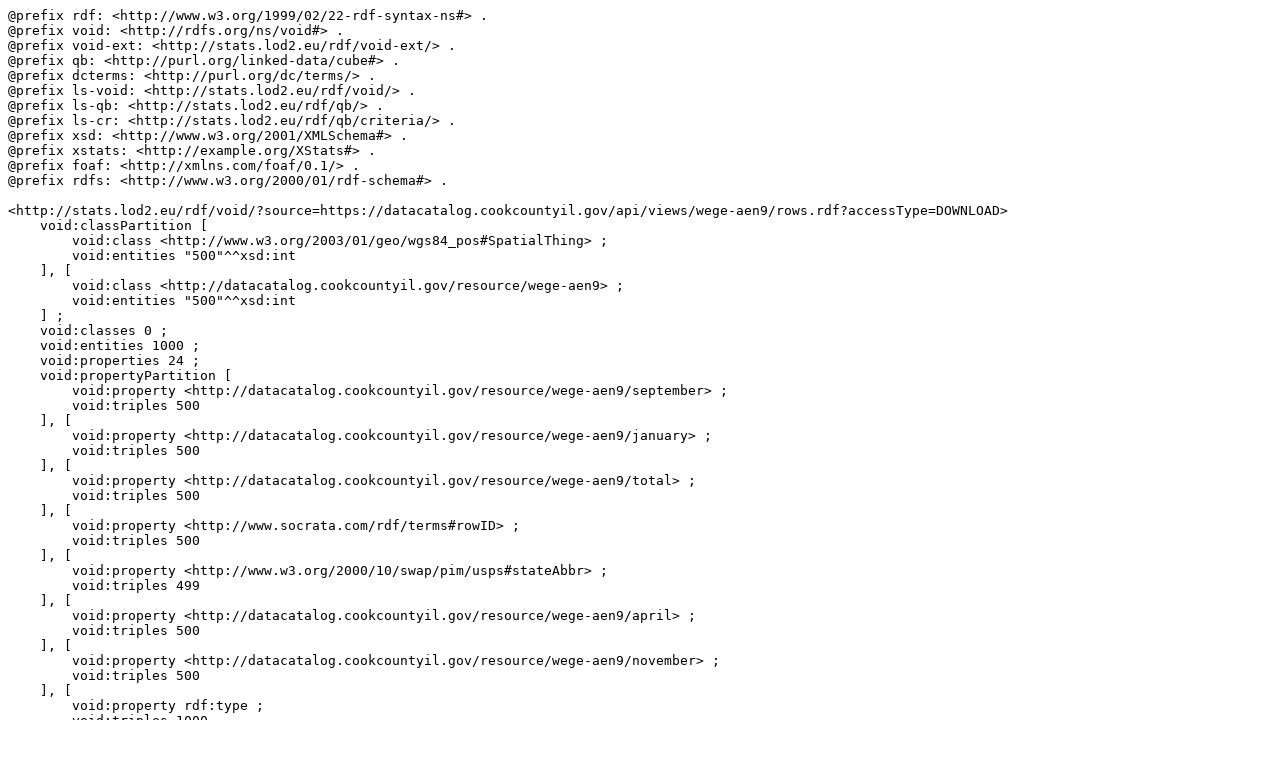

--- FILE ---
content_type: text/plain; charset=UTF-8
request_url: http://lodstats.aksw.org/stat_result/58757.void
body_size: 4169
content:
@prefix rdf: <http://www.w3.org/1999/02/22-rdf-syntax-ns#> .
@prefix void: <http://rdfs.org/ns/void#> .
@prefix void-ext: <http://stats.lod2.eu/rdf/void-ext/> .
@prefix qb: <http://purl.org/linked-data/cube#> .
@prefix dcterms: <http://purl.org/dc/terms/> .
@prefix ls-void: <http://stats.lod2.eu/rdf/void/> .
@prefix ls-qb: <http://stats.lod2.eu/rdf/qb/> .
@prefix ls-cr: <http://stats.lod2.eu/rdf/qb/criteria/> .
@prefix xsd: <http://www.w3.org/2001/XMLSchema#> .
@prefix xstats: <http://example.org/XStats#> .
@prefix foaf: <http://xmlns.com/foaf/0.1/> .
@prefix rdfs: <http://www.w3.org/2000/01/rdf-schema#> .

<http://stats.lod2.eu/rdf/void/?source=https://datacatalog.cookcountyil.gov/api/views/wege-aen9/rows.rdf?accessType=DOWNLOAD>
    void:classPartition [
        void:class <http://www.w3.org/2003/01/geo/wgs84_pos#SpatialThing> ;
        void:entities "500"^^xsd:int
    ], [
        void:class <http://datacatalog.cookcountyil.gov/resource/wege-aen9> ;
        void:entities "500"^^xsd:int
    ] ;
    void:classes 0 ;
    void:entities 1000 ;
    void:properties 24 ;
    void:propertyPartition [
        void:property <http://datacatalog.cookcountyil.gov/resource/wege-aen9/september> ;
        void:triples 500
    ], [
        void:property <http://datacatalog.cookcountyil.gov/resource/wege-aen9/january> ;
        void:triples 500
    ], [
        void:property <http://datacatalog.cookcountyil.gov/resource/wege-aen9/total> ;
        void:triples 500
    ], [
        void:property <http://www.socrata.com/rdf/terms#rowID> ;
        void:triples 500
    ], [
        void:property <http://www.w3.org/2000/10/swap/pim/usps#stateAbbr> ;
        void:triples 499
    ], [
        void:property <http://datacatalog.cookcountyil.gov/resource/wege-aen9/april> ;
        void:triples 500
    ], [
        void:property <http://datacatalog.cookcountyil.gov/resource/wege-aen9/november> ;
        void:triples 500
    ], [
        void:property rdf:type ;
        void:triples 1000
    ], [
        void:property <http://datacatalog.cookcountyil.gov/resource/wege-aen9/december> ;
        void:triples 500
    ], [
        void:property <http://datacatalog.cookcountyil.gov/resource/wege-aen9/february> ;
        void:triples 500
    ], [
        void:property <http://www.w3.org/2003/01/geo/wgs84_pos#long> ;
        void:triples 485
    ], [
        void:property rdfs:member ;
        void:triples 500
    ], [
        void:property <http://www.w3.org/2003/01/geo/wgs84_pos#lat> ;
        void:triples 485
    ], [
        void:property <http://datacatalog.cookcountyil.gov/resource/wege-aen9/march> ;
        void:triples 500
    ], [
        void:property <http://datacatalog.cookcountyil.gov/resource/wege-aen9/july> ;
        void:triples 500
    ], [
        void:property <http://www.w3.org/2000/10/swap/pim/usps#zipCode> ;
        void:triples 499
    ], [
        void:property <http://www.w3.org/2000/10/swap/pim/usps#deliveryAddress> ;
        void:triples 499
    ], [
        void:property <http://datacatalog.cookcountyil.gov/resource/wege-aen9/zipcode> ;
        void:triples 500
    ], [
        void:property <http://datacatalog.cookcountyil.gov/resource/wege-aen9/august> ;
        void:triples 500
    ], [
        void:property <http://www.w3.org/2000/10/swap/pim/usps#cityName> ;
        void:triples 499
    ], [
        void:property <http://datacatalog.cookcountyil.gov/resource/wege-aen9/june> ;
        void:triples 500
    ], [
        void:property <http://datacatalog.cookcountyil.gov/resource/wege-aen9/october> ;
        void:triples 500
    ], [
        void:property <http://datacatalog.cookcountyil.gov/resource/wege-aen9/facility> ;
        void:triples 499
    ], [
        void:property <http://datacatalog.cookcountyil.gov/resource/wege-aen9/may> ;
        void:triples 500
    ] ;
    void:triples 12465 ;
    void:vocabulary <http://datacatalog.cookcountyil.gov/resource/wege-aen9/>, <http://www.socrata.com/rdf/terms>, <http://www.w3.org/1999/02/22-rdf-syntax-ns>, <http://www.w3.org/2000/01/rdf-schema>, <http://www.w3.org/2000/10/swap/pim/usps>, <http://www.w3.org/2003/01/geo/wgs84_pos> ;
    a void:Dataset .

